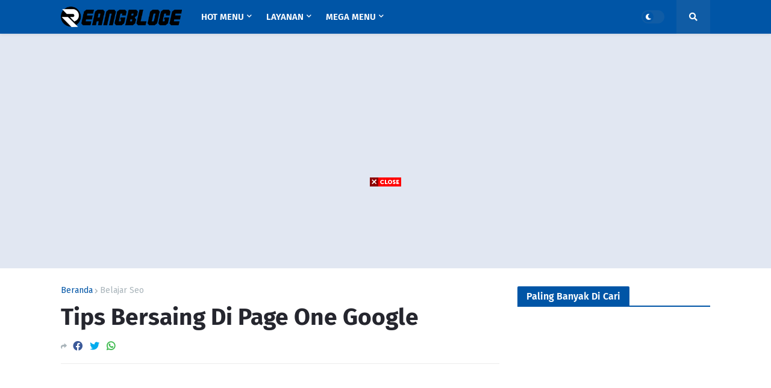

--- FILE ---
content_type: application/x-javascript; charset=utf-8
request_url: https://servicer.mgid.com/1292201/1?sessionId=69815238-10d4e&sessionPage=1&sessionNumberWeek=1&sessionNumber=1&cpicon=1&scale_metric_1=64.00&scale_metric_2=256.00&scale_metric_3=100.00&cbuster=1770082874296308729593&pvid=7a05d92c-525e-4a87-a7f2-08495b92e1e2&implVersion=17&lct=1770035640&mp4=1&ap=1&consentStrLen=0&wlid=0c32c688-ae70-48ce-afad-6b6bf8dcc3e4&pageview_widget_list=1749971,1415278,1749972,1749956,1749955,1292201&uniqId=009ce&niet=4g&nisd=false&jsp=head&evt=%5B%7B%22event%22%3A1%2C%22methods%22%3A%5B1%2C2%5D%7D%2C%7B%22event%22%3A2%2C%22methods%22%3A%5B1%2C2%5D%7D%5D&pv=5&jsv=es6&dpr=1&hashCommit=12705e19&apt=2021-03-12T18%3A26%3A16%2B07%3A00&tfre=6706&w=728&h=405&tl=150&tlp=1,2,3,4&sz=357x185;357x186&szp=1,2;3,4&szl=1,2;3,4&cxurl=https%3A%2F%2Fwww.reangbloge.my.id%2F2020%2F07%2Ftips-bersaing-di-page-one-google-dengan-Strategi-SEO.html&ref=&lu=https%3A%2F%2Fwww.reangbloge.my.id%2F2020%2F07%2Ftips-bersaing-di-page-one-google-dengan-Strategi-SEO.html
body_size: 1255
content:
var _mgq=_mgq||[];
_mgq.push(["MarketGidLoadGoods1292201_009ce",[
["Herbeauty","15584622","1","Brian Austin Green Confirmed What Was Suspected All Along","","0","","","","odBRXf4eVMsiNcpVLLI69zhrBomthz0qkTIqpfwXnH5P7Wps2Xo7pwlMkZLtd_8HJ5-V9RiSmN6raXcKPkq-di3wynUEiEraF9peEKqsDyIulE1B_fGNnwd-GU6nBpNU",{"i":"https://s-img.mgid.com/g/15584622/492x277/-/[base64].webp?v=1770082874-f-IVV_DCkk-mulXukTQ0dBODvPWsD3quAlET7bSER9k","l":"https://clck.mgid.com/ghits/15584622/i/57624733/0/pp/1/1?h=odBRXf4eVMsiNcpVLLI69zhrBomthz0qkTIqpfwXnH5P7Wps2Xo7pwlMkZLtd_8HJ5-V9RiSmN6raXcKPkq-di3wynUEiEraF9peEKqsDyIulE1B_fGNnwd-GU6nBpNU&rid=6d112f88-00a1-11f1-bf91-d404e6f97680&tt=Direct&att=3&afrd=296&iv=17&ct=1&gdprApplies=0&st=-300&mp4=1&h2=RGCnD2pppFaSHdacZpvmnoTb7XFiyzmF87A5iRFByjsBNY2gxmCnNgiZf50F2tKjfF1XMIAjW0fbmO0DnHvCWA**","adc":[],"sdl":0,"dl":"","type":"w","media-type":"static","clicktrackers":[],"cta":"Learn more","cdt":"","catId":239,"tri":"6d115042-00a1-11f1-bf91-d404e6f97680","crid":"15584622"}],
["Brainberries","16000496","1","Bruce Willis' Wife Opens Up About His Struggles With Dementia","","0","","","","odBRXf4eVMsiNcpVLLI69z3R1GGDa7pf-sTgc9X8yLpoZLxpS_7amwF4Xax3In2iJ5-V9RiSmN6raXcKPkq-di3wynUEiEraF9peEKqsDyKk5Cvle6s953Zz9_-51YME",{"i":"https://s-img.mgid.com/g/16000496/492x277/-/[base64].webp?v=1770082874-7ZA1MWRBa3Eaefe_TBYDRoyTElGdYEb1TU9ZxRMsjO8","l":"https://clck.mgid.com/ghits/16000496/i/57624733/0/pp/2/1?h=odBRXf4eVMsiNcpVLLI69z3R1GGDa7pf-sTgc9X8yLpoZLxpS_7amwF4Xax3In2iJ5-V9RiSmN6raXcKPkq-di3wynUEiEraF9peEKqsDyKk5Cvle6s953Zz9_-51YME&rid=6d112f88-00a1-11f1-bf91-d404e6f97680&tt=Direct&att=3&afrd=296&iv=17&ct=1&gdprApplies=0&st=-300&mp4=1&h2=RGCnD2pppFaSHdacZpvmnoTb7XFiyzmF87A5iRFByjsBNY2gxmCnNgiZf50F2tKjfF1XMIAjW0fbmO0DnHvCWA**","adc":[],"sdl":0,"dl":"","type":"w","media-type":"static","clicktrackers":[],"cta":"Learn more","cdt":"","catId":239,"tri":"6d115049-00a1-11f1-bf91-d404e6f97680","crid":"16000496"}],
["Brainberries","15119493","1","Dare To Watch: 6 Movies So Bad They're Good","","0","","","","odBRXf4eVMsiNcpVLLI69ykIhqas53jpitt0neJ8x8i-omytjEnZ3Tz2eehF41lYJ5-V9RiSmN6raXcKPkq-di3wynUEiEraF9peEKqsDyJ4GVitXeYmtlHW6oo7I5WX",{"i":"https://s-img.mgid.com/g/15119493/492x277/-/[base64].webp?v=1770082874-jyf36PXmORT1BQ0ie3STAffQ1fICo-Z3rthf9aGTW0I","l":"https://clck.mgid.com/ghits/15119493/i/57624733/0/pp/3/1?h=odBRXf4eVMsiNcpVLLI69ykIhqas53jpitt0neJ8x8i-omytjEnZ3Tz2eehF41lYJ5-V9RiSmN6raXcKPkq-di3wynUEiEraF9peEKqsDyJ4GVitXeYmtlHW6oo7I5WX&rid=6d112f88-00a1-11f1-bf91-d404e6f97680&tt=Direct&att=3&afrd=296&iv=17&ct=1&gdprApplies=0&st=-300&mp4=1&h2=RGCnD2pppFaSHdacZpvmnoTb7XFiyzmF87A5iRFByjsBNY2gxmCnNgiZf50F2tKjfF1XMIAjW0fbmO0DnHvCWA**","adc":[],"sdl":0,"dl":"","type":"w","media-type":"static","clicktrackers":[],"cta":"Learn more","cdt":"","catId":230,"tri":"6d11504a-00a1-11f1-bf91-d404e6f97680","crid":"15119493"}],
["Herbeauty","8193492","1","Keep Your Skin Flawless With These Indian Beauty Remedies","","0","","","","odBRXf4eVMsiNcpVLLI697sDk-mpve6RGEEQFMYqRBKaAs3SpDxLyoYsccCHmJH3J5-V9RiSmN6raXcKPkq-di3wynUEiEraF9peEKqsDyIT_UtSGh6dW-Jywc_Ww0FZ",{"i":"https://s-img.mgid.com/g/8193492/492x277/0x0x728x409/aHR0cDovL2ltZ2hvc3RzLmNvbS90LzIwMTktMDcvMTAxOTI0L2I0MWU3ZTY0MDJhNzY1YzcxNDk5ZmE4ZGI4ZTM3YmUxLmpwZWc.webp?v=1770082874-Rxe1aS1ap9xu-vRY549p7Oiq2LB2wmhexk9OFAFTT4M","l":"https://clck.mgid.com/ghits/8193492/i/57624733/0/pp/4/1?h=odBRXf4eVMsiNcpVLLI697sDk-mpve6RGEEQFMYqRBKaAs3SpDxLyoYsccCHmJH3J5-V9RiSmN6raXcKPkq-di3wynUEiEraF9peEKqsDyIT_UtSGh6dW-Jywc_Ww0FZ&rid=6d112f88-00a1-11f1-bf91-d404e6f97680&tt=Direct&att=3&afrd=296&iv=17&ct=1&gdprApplies=0&st=-300&mp4=1&h2=RGCnD2pppFaSHdacZpvmnoTb7XFiyzmF87A5iRFByjsBNY2gxmCnNgiZf50F2tKjfF1XMIAjW0fbmO0DnHvCWA**","adc":[],"sdl":0,"dl":"","type":"w","media-type":"static","clicktrackers":[],"cta":"Learn more","cdt":"","catId":243,"tri":"6d11504d-00a1-11f1-bf91-d404e6f97680","crid":"8193492"}],],
{"awc":{},"dt":"desktop","ts":"","tt":"Direct","isBot":1,"h2":"RGCnD2pppFaSHdacZpvmnoTb7XFiyzmF87A5iRFByjsBNY2gxmCnNgiZf50F2tKjfF1XMIAjW0fbmO0DnHvCWA**","ats":0,"rid":"6d112f88-00a1-11f1-bf91-d404e6f97680","pvid":"7a05d92c-525e-4a87-a7f2-08495b92e1e2","iv":17,"brid":32,"muidn":"q12eUCYyqwFh","dnt":0,"cv":2,"afrd":296,"consent":true,"adv_src_id":23228}]);
_mgqp();


--- FILE ---
content_type: application/x-javascript; charset=utf-8
request_url: https://servicer.mgid.com/1415278/1?sessionId=69815238-10d4e&sessionPage=1&sessionNumberWeek=1&sessionNumber=1&cpicon=1&scale_metric_1=64.00&scale_metric_2=256.00&scale_metric_3=100.00&cbuster=1770082874312700290238&pvid=7a05d92c-525e-4a87-a7f2-08495b92e1e2&implVersion=17&lct=1770035640&mp4=1&ap=1&consentStrLen=0&wlid=b3176e51-28e9-4a93-b68e-c7e50e333f76&pageview_widget_list=1749971,1415278,1749972,1749956,1749955,1292201&uniqId=11be5&niet=4g&nisd=false&jsp=head&evt=%5B%7B%22event%22%3A1%2C%22methods%22%3A%5B1%2C2%5D%7D%2C%7B%22event%22%3A2%2C%22methods%22%3A%5B1%2C2%5D%7D%5D&pv=5&jsv=es6&dpr=1&hashCommit=12705e19&apt=2021-03-12T18%3A26%3A16%2B07%3A00&tfre=6722&w=728&h=405&tl=150&tlp=1,2,3,4&sz=357x185;357x186&szp=1,2;3,4&szl=1,2;3,4&cxurl=https%3A%2F%2Fwww.reangbloge.my.id%2F2020%2F07%2Ftips-bersaing-di-page-one-google-dengan-Strategi-SEO.html&ref=&lu=https%3A%2F%2Fwww.reangbloge.my.id%2F2020%2F07%2Ftips-bersaing-di-page-one-google-dengan-Strategi-SEO.html
body_size: 1292
content:
var _mgq=_mgq||[];
_mgq.push(["MarketGidLoadGoods1415278_11be5",[
["Brainberries","16261817","1","The Shocking Fates Of The 'Holes' Cast 20 Years Later","","0","","","","odBRXf4eVMsiNcpVLLI690a6o_ORGe87ql7aID3iJGgapdNfMSdeT6HcNSRANd81J5-V9RiSmN6raXcKPkq-di3wynUEiEraF9peEKqsDyJBB4Y22TWg0QfDFxF4_Loj",{"i":"https://s-img.mgid.com/g/16261817/492x277/-/[base64].webp?v=1770082874-_ui_arqhDOnM739d4SZesPFe2lMAd9QYND6q9bgoeAc","l":"https://clck.mgid.com/ghits/16261817/i/57747355/0/pp/1/1?h=odBRXf4eVMsiNcpVLLI690a6o_ORGe87ql7aID3iJGgapdNfMSdeT6HcNSRANd81J5-V9RiSmN6raXcKPkq-di3wynUEiEraF9peEKqsDyJBB4Y22TWg0QfDFxF4_Loj&rid=6d204d29-00a1-11f1-85be-d404e6f98490&tt=Direct&att=3&afrd=296&iv=17&ct=1&gdprApplies=0&st=-300&mp4=1&h2=RGCnD2pppFaSHdacZpvmnrKs3NEoz9rroTgLYydx17cbreLhD82HJl0KEOymURTTjcidjHpoU36DTpSz2irXng**","adc":[],"sdl":0,"dl":"","type":"w","media-type":"static","clicktrackers":[],"cta":"Learn more","cdt":"","catId":230,"tri":"6d206e72-00a1-11f1-85be-d404e6f98490","crid":"16261817"}],
["Herbeauty","13780615","1","The Case Against Juice Cleanses Is Stronger Than Ever?","","0","","","","odBRXf4eVMsiNcpVLLI698t00NICQo758sgpOp22w0QSSJ8T4VgbvVx6cPu4jVS_J5-V9RiSmN6raXcKPkq-di3wynUEiEraF9peEKqsDyLWrRS3G22Wn-WXNxVY29fV",{"i":"https://cl.imghosts.com/imgh/video/upload/ar_16:9,c_fill,w_680/videos/t/2022-07/101924/3b365793bd253bed2ae3021cd670a8b9.mp4?v=1770082874-w5XNpAL1-axSPqfMmEt8jS_9f0Slr3kBD3JSWbmVd-0","l":"https://clck.mgid.com/ghits/13780615/i/57747355/0/pp/2/1?h=odBRXf4eVMsiNcpVLLI698t00NICQo758sgpOp22w0QSSJ8T4VgbvVx6cPu4jVS_J5-V9RiSmN6raXcKPkq-di3wynUEiEraF9peEKqsDyLWrRS3G22Wn-WXNxVY29fV&rid=6d204d29-00a1-11f1-85be-d404e6f98490&tt=Direct&att=3&afrd=296&iv=17&ct=1&gdprApplies=0&st=-300&mp4=1&h2=RGCnD2pppFaSHdacZpvmnrKs3NEoz9rroTgLYydx17cbreLhD82HJl0KEOymURTTjcidjHpoU36DTpSz2irXng**","adc":[],"sdl":0,"dl":"","type":"w","media-type":"video","clicktrackers":[],"cta":"Learn more","cdt":"","catId":221,"tri":"6d206e7b-00a1-11f1-85be-d404e6f98490","crid":"13780615"}],
["Herbeauty","22738738","1","Kat Dennings’ First Commercial Gig Was a Total Disaster","","0","","","","odBRXf4eVMsiNcpVLLI692YXoouiSHGkXuhVlhlWRldnchlzsnja6xu4D_i0sNJHJ5-V9RiSmN6raXcKPkq-di3wynUEiEraF9peEKqsDyKmgvfYV3GCDGuS2c6Avw8-",{"i":"https://s-img.mgid.com/g/22738738/492x277/-/[base64].webp?v=1770082874-zZ8NFjnVpjDevwVZtvZJfCUn7hkY0y6_-wQ5uQzay8I","l":"https://clck.mgid.com/ghits/22738738/i/57747355/0/pp/3/1?h=odBRXf4eVMsiNcpVLLI692YXoouiSHGkXuhVlhlWRldnchlzsnja6xu4D_i0sNJHJ5-V9RiSmN6raXcKPkq-di3wynUEiEraF9peEKqsDyKmgvfYV3GCDGuS2c6Avw8-&rid=6d204d29-00a1-11f1-85be-d404e6f98490&tt=Direct&att=3&afrd=296&iv=17&ct=1&gdprApplies=0&st=-300&mp4=1&h2=RGCnD2pppFaSHdacZpvmnrKs3NEoz9rroTgLYydx17cbreLhD82HJl0KEOymURTTjcidjHpoU36DTpSz2irXng**","adc":[],"sdl":0,"dl":"","type":"w","media-type":"static","clicktrackers":[],"cta":"Learn more","cdt":"","catId":239,"tri":"6d206e7e-00a1-11f1-85be-d404e6f98490","crid":"22738738"}],
["Herbeauty","15584641","1","Top Tips To Make Your Beauty Regime More Sustainable","","0","","","","odBRXf4eVMsiNcpVLLI699NgQ3bHtPytjeknsBQRmGKaAs3SpDxLyoYsccCHmJH3J5-V9RiSmN6raXcKPkq-di3wynUEiEraF9peEKqsDyKFTKpHe9TRgAbfyT7REPw-",{"i":"https://s-img.mgid.com/g/15584641/492x277/-/[base64].webp?v=1770082874-VSDcBGtvAR73w64U37mfRa1_GI7ifBYde4tdtHqcp8E","l":"https://clck.mgid.com/ghits/15584641/i/57747355/0/pp/4/1?h=odBRXf4eVMsiNcpVLLI699NgQ3bHtPytjeknsBQRmGKaAs3SpDxLyoYsccCHmJH3J5-V9RiSmN6raXcKPkq-di3wynUEiEraF9peEKqsDyKFTKpHe9TRgAbfyT7REPw-&rid=6d204d29-00a1-11f1-85be-d404e6f98490&tt=Direct&att=3&afrd=296&iv=17&ct=1&gdprApplies=0&st=-300&mp4=1&h2=RGCnD2pppFaSHdacZpvmnrKs3NEoz9rroTgLYydx17cbreLhD82HJl0KEOymURTTjcidjHpoU36DTpSz2irXng**","adc":[],"sdl":0,"dl":"","type":"w","media-type":"static","clicktrackers":[],"cta":"Learn more","cdt":"","catId":243,"tri":"6d206e80-00a1-11f1-85be-d404e6f98490","crid":"15584641"}],],
{"awc":{},"dt":"desktop","ts":"","tt":"Direct","isBot":1,"h2":"RGCnD2pppFaSHdacZpvmnrKs3NEoz9rroTgLYydx17cbreLhD82HJl0KEOymURTTjcidjHpoU36DTpSz2irXng**","ats":0,"rid":"6d204d29-00a1-11f1-85be-d404e6f98490","pvid":"7a05d92c-525e-4a87-a7f2-08495b92e1e2","iv":17,"brid":32,"muidn":"q12eUCYyqwFh","dnt":0,"cv":2,"afrd":296,"consent":true,"adv_src_id":23228}]);
_mgqp();


--- FILE ---
content_type: application/x-javascript; charset=utf-8
request_url: https://servicer.mgid.com/1749955/1?cmpreason=wp&sessionId=69815238-10d4e&sessionPage=1&sessionNumberWeek=1&sessionNumber=1&cpicon=1&scale_metric_1=64.00&scale_metric_2=256.00&scale_metric_3=100.00&cbuster=1770082874333134219451&pvid=7a05d92c-525e-4a87-a7f2-08495b92e1e2&implVersion=17&lct=1770035640&mp4=1&ap=1&consentStrLen=0&wlid=cc0e6427-017a-4c7d-8d5d-504444c5e3b0&pageview_widget_list=1749971,1415278,1749972,1749956,1749955,1292201&uniqId=111cf&niet=4g&nisd=false&jsp=head&evt=%5B%7B%22event%22%3A1%2C%22methods%22%3A%5B1%2C2%5D%7D%2C%7B%22event%22%3A2%2C%22methods%22%3A%5B1%2C2%5D%7D%5D&pv=5&jsv=es6&dpr=1&hashCommit=12705e19&apt=2021-03-12T18%3A26%3A16%2B07%3A00&tfre=6743&w=326&h=157&tl=61&tlp=1&sz=324x112&szp=1&szl=1&cxurl=https%3A%2F%2Fwww.reangbloge.my.id%2F2020%2F07%2Ftips-bersaing-di-page-one-google-dengan-Strategi-SEO.html&ref=&lu=https%3A%2F%2Fwww.reangbloge.my.id%2F2020%2F07%2Ftips-bersaing-di-page-one-google-dengan-Strategi-SEO.html
body_size: 569
content:
var _mgq=_mgq||[];
_mgq.push(["MarketGidLoadGoods1749955_111cf",[
["Herbeauty","15112017","1","She’s Not Willing To Stoop To Anyone Beneath Her","","0","","","","odBRXf4eVMsiNcpVLLI69y7xhZ9wXtsxLc1Xx5KcDFLZnjGj1wVUz4wPxTO7KZ9ZJ5-V9RiSmN6raXcKPkq-di3wynUEiEraF9peEKqsDyJkdNeHJlRmepWnTHJ96_Og",{"i":"https://s-img.mgid.com/g/15112017/200x200/-/[base64].webp?v=1770082874-WqAnmY7WZ0fTc1YYdPgoQ8aHoP0fgEC2Zb58MxJps2I","l":"https://clck.mgid.com/ghits/15112017/i/58080432/0/pp/1/1?h=odBRXf4eVMsiNcpVLLI69y7xhZ9wXtsxLc1Xx5KcDFLZnjGj1wVUz4wPxTO7KZ9ZJ5-V9RiSmN6raXcKPkq-di3wynUEiEraF9peEKqsDyJkdNeHJlRmepWnTHJ96_Og&rid=6d297c61-00a1-11f1-85be-d404e6f98490&tt=Direct&att=3&afrd=296&iv=17&ct=1&gdprApplies=0&st=-300&mp4=1&h2=RGCnD2pppFaSHdacZpvmnrKs3NEoz9rroTgLYydx17cbreLhD82HJl0KEOymURTTjcidjHpoU36DTpSz2irXng**","adc":[],"sdl":0,"dl":"","type":"w","media-type":"static","clicktrackers":[],"cta":"Learn more","cdt":"","catId":230,"tri":"6d299a49-00a1-11f1-85be-d404e6f98490","crid":"15112017"}],],
{"awc":{},"dt":"desktop","ts":"","tt":"Direct","isBot":1,"h2":"RGCnD2pppFaSHdacZpvmnrKs3NEoz9rroTgLYydx17cbreLhD82HJl0KEOymURTTjcidjHpoU36DTpSz2irXng**","ats":0,"rid":"6d297c61-00a1-11f1-85be-d404e6f98490","pvid":"7a05d92c-525e-4a87-a7f2-08495b92e1e2","iv":17,"brid":32,"muidn":"q12eUCYyqwFh","dnt":0,"cv":2,"afrd":296,"consent":true,"adv_src_id":23228}]);
_mgqp();


--- FILE ---
content_type: application/x-javascript; charset=utf-8
request_url: https://servicer.mgid.com/1749956/1?sessionId=69815238-10d4e&sessionPage=1&sessionNumberWeek=1&sessionNumber=1&cpicon=1&scale_metric_1=64.00&scale_metric_2=256.00&scale_metric_3=100.00&cbuster=1770082874317297562804&pvid=7a05d92c-525e-4a87-a7f2-08495b92e1e2&implVersion=17&lct=1770035640&mp4=1&ap=1&consentStrLen=0&wlid=81b5788b-f547-4b51-9c51-458d61f7e6de&pageview_widget_list=1749971,1415278,1749972,1749956,1749955,1292201&uniqId=02835&niet=4g&nisd=false&jsp=head&evt=%5B%7B%22event%22%3A1%2C%22methods%22%3A%5B1%2C2%5D%7D%2C%7B%22event%22%3A2%2C%22methods%22%3A%5B1%2C2%5D%7D%5D&pv=5&jsv=es6&dpr=1&hashCommit=12705e19&apt=2021-03-12T18%3A26%3A16%2B07%3A00&tfre=6727&w=680&h=5084&tl=150&tlp=1,2,3,4,5,6,7,8,9,10,11,12,13,14,15&sz=680x495;337x368&szp=1,4,5,8,9,12,13;2,3,6,7,10,11,14,15&szl=1;2,3;4;5;6,7;8;9;10,11;12;13;14,15&cxurl=https%3A%2F%2Fwww.reangbloge.my.id%2F2020%2F07%2Ftips-bersaing-di-page-one-google-dengan-Strategi-SEO.html&ref=&lu=https%3A%2F%2Fwww.reangbloge.my.id%2F2020%2F07%2Ftips-bersaing-di-page-one-google-dengan-Strategi-SEO.html
body_size: 3847
content:
var _mgq=_mgq||[];
_mgq.push(["MarketGidLoadGoods1749956_02835",[
["Herbeauty","14649836","1","Brad Pitt Has Got Some Seriously Powerful Genes","","0","","","","odBRXf4eVMsiNcpVLLI690Zk4k1qbBmNxMB0GjZ8BMTZnjGj1wVUz4wPxTO7KZ9ZJ5-V9RiSmN6raXcKPkq-di3wynUEiEraF9peEKqsDyKqlAzHspJhartsnBQQQJUI",{"i":"https://s-img.mgid.com/g/14649836/492x277/-/[base64].webp?v=1770082874-d4psZsyLYdtFiMoqg9mmEkGBHGvXSgAqry82ehrr7XA","l":"https://clck.mgid.com/ghits/14649836/i/58080433/0/pp/1/1?h=odBRXf4eVMsiNcpVLLI690Zk4k1qbBmNxMB0GjZ8BMTZnjGj1wVUz4wPxTO7KZ9ZJ5-V9RiSmN6raXcKPkq-di3wynUEiEraF9peEKqsDyKqlAzHspJhartsnBQQQJUI&rid=6d23ec5f-00a1-11f1-bf91-d404e6f97680&tt=Direct&att=3&afrd=296&iv=17&ct=1&gdprApplies=0&st=-300&mp4=1&h2=RGCnD2pppFaSHdacZpvmnpoHBllxjckHXwaK_zdVZw7fR2HGJ3juQbzig6IhFmXqmAhrzpMjIlA9e2rsm8N33Q**","adc":[],"sdl":0,"dl":"","type":"w","media-type":"static","clicktrackers":[],"cta":"Learn more","cdt":"","catId":239,"tri":"6d24105a-00a1-11f1-bf91-d404e6f97680","crid":"14649836"}],
["Herbeauty","8164894","1","9 Gorgeous Looks That Have Been Classic Go-tos For Decades","","0","","","","odBRXf4eVMsiNcpVLLI69-84HM6HuvgUYuiz08wvYtGeSNMXX4VmrO9YT_48gR1rJ5-V9RiSmN6raXcKPkq-di3wynUEiEraF9peEKqsDyI8eYAIwv6d3KWsjoOleL5S",{"i":"https://s-img.mgid.com/g/8164894/492x277/72x0x1009x568/aHR0cDovL2ltZ2hvc3RzLmNvbS90LzIwMTktMTAvMTAxOTI0L2QzMDdkY2YwNmZiMzUwMjQ5NmZiMjNmMzA4MzMwNjc2LmpwZWc.webp?v=1770082874-yX1F8ZX5iAABNI_oLsXx_gJMaSWWpDiu9PFjsCEpmaE","l":"https://clck.mgid.com/ghits/8164894/i/58080433/0/pp/2/1?h=odBRXf4eVMsiNcpVLLI69-84HM6HuvgUYuiz08wvYtGeSNMXX4VmrO9YT_48gR1rJ5-V9RiSmN6raXcKPkq-di3wynUEiEraF9peEKqsDyI8eYAIwv6d3KWsjoOleL5S&rid=6d23ec5f-00a1-11f1-bf91-d404e6f97680&tt=Direct&att=3&afrd=296&iv=17&ct=1&gdprApplies=0&st=-300&mp4=1&h2=RGCnD2pppFaSHdacZpvmnpoHBllxjckHXwaK_zdVZw7fR2HGJ3juQbzig6IhFmXqmAhrzpMjIlA9e2rsm8N33Q**","adc":[],"sdl":0,"dl":"","type":"w","media-type":"static","clicktrackers":[],"cta":"Learn more","cdt":"","catId":243,"tri":"6d241060-00a1-11f1-bf91-d404e6f97680","crid":"8164894"}],
["Brainberries","24845268","1","Meet Muay Thai Queens! 10 Women Who Own The Ring & The Spotlight","","0","","","","odBRXf4eVMsiNcpVLLI691imXWJE5_uBXtMkTv03CajuwUrq0PLd5ErFyYfpIedFJ5-V9RiSmN6raXcKPkq-di3wynUEiEraF9peEKqsDyJrJFy1KXYBA4LXLmeubm3c",{"i":"https://s-img.mgid.com/g/24845268/492x277/-/[base64].webp?v=1770082874-lLHbgyhQbugijS9LbjgtNEgmLRkvSM_SdWc6wEPj1II","l":"https://clck.mgid.com/ghits/24845268/i/58080433/0/pp/3/1?h=odBRXf4eVMsiNcpVLLI691imXWJE5_uBXtMkTv03CajuwUrq0PLd5ErFyYfpIedFJ5-V9RiSmN6raXcKPkq-di3wynUEiEraF9peEKqsDyJrJFy1KXYBA4LXLmeubm3c&rid=6d23ec5f-00a1-11f1-bf91-d404e6f97680&tt=Direct&att=3&afrd=296&iv=17&ct=1&gdprApplies=0&st=-300&mp4=1&h2=RGCnD2pppFaSHdacZpvmnpoHBllxjckHXwaK_zdVZw7fR2HGJ3juQbzig6IhFmXqmAhrzpMjIlA9e2rsm8N33Q**","adc":[],"sdl":0,"dl":"","type":"w","media-type":"static","clicktrackers":[],"cta":"Learn more","cdt":"","catId":225,"tri":"6d241063-00a1-11f1-bf91-d404e6f97680","crid":"24845268"}],
["Herbeauty","12578196","1","Milo Ventimiglia Definitely Has A Thing For Dating His Costars","","0","","","","odBRXf4eVMsiNcpVLLI695qnCSK7Azraxja4CpKZu1V2DISwpPmwOvckoTNydJMWJ5-V9RiSmN6raXcKPkq-di3wynUEiEraF9peEKqsDyJbFao8X8tcqnipR-EH_O41",{"i":"https://s-img.mgid.com/g/12578196/492x277/-/[base64].webp?v=1770082874-kudgE2ggEfpSg2BOWTOSPnrZozhVKVyb1J-B1YX1E-w","l":"https://clck.mgid.com/ghits/12578196/i/58080433/0/pp/4/1?h=odBRXf4eVMsiNcpVLLI695qnCSK7Azraxja4CpKZu1V2DISwpPmwOvckoTNydJMWJ5-V9RiSmN6raXcKPkq-di3wynUEiEraF9peEKqsDyJbFao8X8tcqnipR-EH_O41&rid=6d23ec5f-00a1-11f1-bf91-d404e6f97680&tt=Direct&att=3&afrd=296&iv=17&ct=1&gdprApplies=0&st=-300&mp4=1&h2=RGCnD2pppFaSHdacZpvmnpoHBllxjckHXwaK_zdVZw7fR2HGJ3juQbzig6IhFmXqmAhrzpMjIlA9e2rsm8N33Q**","adc":[],"sdl":0,"dl":"","type":"w","media-type":"static","clicktrackers":[],"cta":"Learn more","cdt":"","catId":239,"tri":"6d241064-00a1-11f1-bf91-d404e6f97680","crid":"12578196"}],
["Brainberries","13785889","1","Scientists Happened Upon The Most Terrifying Discovery","","0","","","","odBRXf4eVMsiNcpVLLI691jMhlnqZUE7EyS7cu_0Sga5jeXOFF8HY_FbZ2f4ut68J5-V9RiSmN6raXcKPkq-di3wynUEiEraF9peEKqsDyJgYcgNyZzXEAi0NVnEL0PO",{"i":"https://s-img.mgid.com/g/13785889/492x277/-/[base64].webp?v=1770082874-UArgdT5os5WK20VhWPkMRyrEGa4FmZ3HBfuj5zSQa5Q","l":"https://clck.mgid.com/ghits/13785889/i/58080433/0/pp/5/1?h=odBRXf4eVMsiNcpVLLI691jMhlnqZUE7EyS7cu_0Sga5jeXOFF8HY_FbZ2f4ut68J5-V9RiSmN6raXcKPkq-di3wynUEiEraF9peEKqsDyJgYcgNyZzXEAi0NVnEL0PO&rid=6d23ec5f-00a1-11f1-bf91-d404e6f97680&tt=Direct&att=3&afrd=296&iv=17&ct=1&gdprApplies=0&st=-300&mp4=1&h2=RGCnD2pppFaSHdacZpvmnpoHBllxjckHXwaK_zdVZw7fR2HGJ3juQbzig6IhFmXqmAhrzpMjIlA9e2rsm8N33Q**","adc":[],"sdl":0,"dl":"","type":"w","media-type":"static","clicktrackers":[],"cta":"Learn more","cdt":"","catId":225,"tri":"6d241066-00a1-11f1-bf91-d404e6f97680","crid":"13785889"}],
["Brainberries","21699581","1","Trump In Court: An Event For The History Books","","0","","","","odBRXf4eVMsiNcpVLLI69-f6abGpDMyC_HiTbpqw6xbBNHRCVZ1AjlXIr3iOrMo2J5-V9RiSmN6raXcKPkq-di3wynUEiEraF9peEKqsDyJao0Z0xNa079qDLIXYK3Qx",{"i":"https://s-img.mgid.com/g/21699581/492x277/-/[base64].webp?v=1770082874-u7zBcwlRG7ufpWGxLaTeyZ9se5bHXb_PEdpj6_nuIoc","l":"https://clck.mgid.com/ghits/21699581/i/58080433/0/pp/6/1?h=odBRXf4eVMsiNcpVLLI69-f6abGpDMyC_HiTbpqw6xbBNHRCVZ1AjlXIr3iOrMo2J5-V9RiSmN6raXcKPkq-di3wynUEiEraF9peEKqsDyJao0Z0xNa079qDLIXYK3Qx&rid=6d23ec5f-00a1-11f1-bf91-d404e6f97680&tt=Direct&att=3&afrd=296&iv=17&ct=1&gdprApplies=0&st=-300&mp4=1&h2=RGCnD2pppFaSHdacZpvmnpoHBllxjckHXwaK_zdVZw7fR2HGJ3juQbzig6IhFmXqmAhrzpMjIlA9e2rsm8N33Q**","adc":[],"sdl":0,"dl":"","type":"w","media-type":"static","clicktrackers":[],"cta":"Learn more","cdt":"","catId":212,"tri":"6d241069-00a1-11f1-bf91-d404e6f97680","crid":"21699581"}],
["Brainberries","13054727","1","Gabriel Boric Inaugurated As Youngest President Of Chile","","0","","","","odBRXf4eVMsiNcpVLLI693YpNmkstDQxwoEP-KF2eet3hokE-3aIwXy9jrwn-yP3J5-V9RiSmN6raXcKPkq-di3wynUEiEraF9peEKqsDyKzAE3LyLToYkhlMpg226Hc",{"i":"https://s-img.mgid.com/g/13054727/492x277/-/[base64].webp?v=1770082874-JLRvg8rF16quEspYXtGgBRufod0e67OGgVTrw9nh0dE","l":"https://clck.mgid.com/ghits/13054727/i/58080433/0/pp/7/1?h=odBRXf4eVMsiNcpVLLI693YpNmkstDQxwoEP-KF2eet3hokE-3aIwXy9jrwn-yP3J5-V9RiSmN6raXcKPkq-di3wynUEiEraF9peEKqsDyKzAE3LyLToYkhlMpg226Hc&rid=6d23ec5f-00a1-11f1-bf91-d404e6f97680&tt=Direct&att=3&afrd=296&iv=17&ct=1&gdprApplies=0&st=-300&mp4=1&h2=RGCnD2pppFaSHdacZpvmnpoHBllxjckHXwaK_zdVZw7fR2HGJ3juQbzig6IhFmXqmAhrzpMjIlA9e2rsm8N33Q**","adc":[],"sdl":0,"dl":"","type":"w","media-type":"static","clicktrackers":[],"cta":"Learn more","cdt":"","catId":232,"tri":"6d24106d-00a1-11f1-bf91-d404e6f97680","crid":"13054727"}],
["Brainberries","14649909","1","This Bug Lives In Water, And Is Giant!","","0","","","","odBRXf4eVMsiNcpVLLI69_qaheltwervBzIsChKuO0zxX8OdJ5k3zOQQJa08ReERJ5-V9RiSmN6raXcKPkq-di3wynUEiEraF9peEKqsDyLsvoibhUSuDOjz2ViGyxLQ",{"i":"https://s-img.mgid.com/g/14649909/492x277/-/[base64].webp?v=1770082874-oQcfvVtCJpIYf_n0WPCspnsj1UG7ybMfgPr5phjtYyc","l":"https://clck.mgid.com/ghits/14649909/i/58080433/0/pp/8/1?h=odBRXf4eVMsiNcpVLLI69_qaheltwervBzIsChKuO0zxX8OdJ5k3zOQQJa08ReERJ5-V9RiSmN6raXcKPkq-di3wynUEiEraF9peEKqsDyLsvoibhUSuDOjz2ViGyxLQ&rid=6d23ec5f-00a1-11f1-bf91-d404e6f97680&tt=Direct&att=3&afrd=296&iv=17&ct=1&gdprApplies=0&st=-300&mp4=1&h2=RGCnD2pppFaSHdacZpvmnpoHBllxjckHXwaK_zdVZw7fR2HGJ3juQbzig6IhFmXqmAhrzpMjIlA9e2rsm8N33Q**","adc":[],"sdl":0,"dl":"","type":"w","media-type":"static","clicktrackers":[],"cta":"Learn more","cdt":"","catId":225,"tri":"6d24106f-00a1-11f1-bf91-d404e6f97680","crid":"14649909"}],
["Herbeauty","22738718","1","How One Small Adjustment Can Revolutionize Your Love Life","","0","","","","odBRXf4eVMsiNcpVLLI6999muutUldPmBAYxFJ1eJ-Q6aQY_PRij-nN4IIGCo2rYJ5-V9RiSmN6raXcKPkq-di3wynUEiEraF9peEKqsDyJ3FeTqWvDxZ9igcu7QQV35",{"i":"https://s-img.mgid.com/g/22738718/492x277/-/[base64].webp?v=1770082874-cFab3JzXmkvOaZZrbA09-T48HYV0zD7liqiV7rGF0ro","l":"https://clck.mgid.com/ghits/22738718/i/58080433/0/pp/9/1?h=odBRXf4eVMsiNcpVLLI6999muutUldPmBAYxFJ1eJ-Q6aQY_PRij-nN4IIGCo2rYJ5-V9RiSmN6raXcKPkq-di3wynUEiEraF9peEKqsDyJ3FeTqWvDxZ9igcu7QQV35&rid=6d23ec5f-00a1-11f1-bf91-d404e6f97680&tt=Direct&att=3&afrd=296&iv=17&ct=1&gdprApplies=0&st=-300&mp4=1&h2=RGCnD2pppFaSHdacZpvmnpoHBllxjckHXwaK_zdVZw7fR2HGJ3juQbzig6IhFmXqmAhrzpMjIlA9e2rsm8N33Q**","adc":[],"sdl":0,"dl":"","type":"w","media-type":"static","clicktrackers":[],"cta":"Learn more","cdt":"","catId":213,"tri":"6d241071-00a1-11f1-bf91-d404e6f97680","crid":"22738718"}],
["Herbeauty","8193502","1","6 Lies You Should Stop Telling Yourself Right Now","","0","","","","odBRXf4eVMsiNcpVLLI69-_YIs1Dzg6H8JtkLBGMS9DWMh96qFBhblXmgTMvl0vGJ5-V9RiSmN6raXcKPkq-di3wynUEiEraF9peEKqsDyKKybIVzsACa2957PMy4NTq",{"i":"https://s-img.mgid.com/g/8193502/492x277/0x299x1080x608/aHR0cDovL2ltZ2hvc3RzLmNvbS90LzIwMjAtMDgvMTAxOTI0LzcxNDkzMDc4YjMzMzRmYjk1MzRjOGEwMmYxMzQ5OThkLmpwZw.webp?v=1770082874-oUd9jXeWD-pl9JQAVW6wkPwlAzDuipBeUTKuUjstjW4","l":"https://clck.mgid.com/ghits/8193502/i/58080433/0/pp/10/1?h=odBRXf4eVMsiNcpVLLI69-_YIs1Dzg6H8JtkLBGMS9DWMh96qFBhblXmgTMvl0vGJ5-V9RiSmN6raXcKPkq-di3wynUEiEraF9peEKqsDyKKybIVzsACa2957PMy4NTq&rid=6d23ec5f-00a1-11f1-bf91-d404e6f97680&tt=Direct&att=3&afrd=296&iv=17&ct=1&gdprApplies=0&st=-300&mp4=1&h2=RGCnD2pppFaSHdacZpvmnpoHBllxjckHXwaK_zdVZw7fR2HGJ3juQbzig6IhFmXqmAhrzpMjIlA9e2rsm8N33Q**","adc":[],"sdl":0,"dl":"","type":"w","media-type":"static","clicktrackers":[],"cta":"Learn more","cdt":"","catId":221,"tri":"6d241073-00a1-11f1-bf91-d404e6f97680","crid":"8193502"}],
["Herbeauty","12578200","1","He Lost His Wife, Who, At That Time, Was 8 Months Pregnant","","0","","","","odBRXf4eVMsiNcpVLLI69-w0IBJ5wtxEAxjjFGidMhqKGL_9DAiiQtJ1_tYbT6Y9J5-V9RiSmN6raXcKPkq-di3wynUEiEraF9peEKqsDyIGbz4MX4bH-VeJmgmSYryj",{"i":"https://s-img.mgid.com/g/12578200/492x277/-/[base64].webp?v=1770082874-6Rlc2MqR7YMbGx4uXyIEZc1qBKaxpILuWOplj-0cLCI","l":"https://clck.mgid.com/ghits/12578200/i/58080433/0/pp/11/1?h=odBRXf4eVMsiNcpVLLI69-w0IBJ5wtxEAxjjFGidMhqKGL_9DAiiQtJ1_tYbT6Y9J5-V9RiSmN6raXcKPkq-di3wynUEiEraF9peEKqsDyIGbz4MX4bH-VeJmgmSYryj&rid=6d23ec5f-00a1-11f1-bf91-d404e6f97680&tt=Direct&att=3&afrd=296&iv=17&ct=1&gdprApplies=0&st=-300&mp4=1&h2=RGCnD2pppFaSHdacZpvmnpoHBllxjckHXwaK_zdVZw7fR2HGJ3juQbzig6IhFmXqmAhrzpMjIlA9e2rsm8N33Q**","adc":[],"sdl":0,"dl":"","type":"w","media-type":"static","clicktrackers":[],"cta":"Learn more","cdt":"","catId":225,"tri":"6d241075-00a1-11f1-bf91-d404e6f97680","crid":"12578200"}],
["Brainberries","23372675","1","Kraken Sightings: Myth, Monster, or Misunderstood?","","0","","","","odBRXf4eVMsiNcpVLLI695HUfkaXkgS1lW_hyMUSjtMjhIGO5DA69CBRG1hA6545J5-V9RiSmN6raXcKPkq-di3wynUEiEraF9peEKqsDyKkEiCyTU0_YHnfw6ZQKbSh",{"i":"https://s-img.mgid.com/g/23372675/492x277/-/[base64].webp?v=1770082874-SwofSTNT9KwhWDtyz8R30bf60jKIsHaUeu_lkUzlBgU","l":"https://clck.mgid.com/ghits/23372675/i/58080433/0/pp/12/1?h=odBRXf4eVMsiNcpVLLI695HUfkaXkgS1lW_hyMUSjtMjhIGO5DA69CBRG1hA6545J5-V9RiSmN6raXcKPkq-di3wynUEiEraF9peEKqsDyKkEiCyTU0_YHnfw6ZQKbSh&rid=6d23ec5f-00a1-11f1-bf91-d404e6f97680&tt=Direct&att=3&afrd=296&iv=17&ct=1&gdprApplies=0&st=-300&mp4=1&h2=RGCnD2pppFaSHdacZpvmnpoHBllxjckHXwaK_zdVZw7fR2HGJ3juQbzig6IhFmXqmAhrzpMjIlA9e2rsm8N33Q**","adc":[],"sdl":0,"dl":"","type":"w","media-type":"static","clicktrackers":[],"cta":"Learn more","cdt":"","catId":225,"tri":"6d241076-00a1-11f1-bf91-d404e6f97680","crid":"23372675"}],
["Brainberries","11533327","1","All Friends Thanksgiving Episodes Ranked: You Can Thank Us Later","","0","","","","odBRXf4eVMsiNcpVLLI69_DW67cVNaTG3A_9vg5OzD82Z6bdDsWRpZ_8nzC07jBvJ5-V9RiSmN6raXcKPkq-di3wynUEiEraF9peEKqsDyI32f7pCQbB_lhMT2-dO-Se",{"i":"https://s-img.mgid.com/g/11533327/492x277/-/[base64].webp?v=1770082874-6eXxwsHBbnxrxl1uXYdalqsT-lSa6IM5WugA2KX3VbQ","l":"https://clck.mgid.com/ghits/11533327/i/58080433/0/pp/13/1?h=odBRXf4eVMsiNcpVLLI69_DW67cVNaTG3A_9vg5OzD82Z6bdDsWRpZ_8nzC07jBvJ5-V9RiSmN6raXcKPkq-di3wynUEiEraF9peEKqsDyI32f7pCQbB_lhMT2-dO-Se&rid=6d23ec5f-00a1-11f1-bf91-d404e6f97680&tt=Direct&att=3&afrd=296&iv=17&ct=1&gdprApplies=0&st=-300&mp4=1&h2=RGCnD2pppFaSHdacZpvmnpoHBllxjckHXwaK_zdVZw7fR2HGJ3juQbzig6IhFmXqmAhrzpMjIlA9e2rsm8N33Q**","adc":[],"sdl":0,"dl":"","type":"w","media-type":"static","clicktrackers":[],"cta":"Learn more","cdt":"","catId":230,"tri":"6d241079-00a1-11f1-bf91-d404e6f97680","crid":"11533327"}],
["Herbeauty","24239319","1","Eggs: 7 Ways They Help, 7 Ways They Hurt","","0","","","","odBRXf4eVMsiNcpVLLI690W1h9l3eWm3FctDXc56D8WksaFhCa_73P2L8ehlausIJ5-V9RiSmN6raXcKPkq-di3wynUEiEraF9peEKqsDyLaDQjLTM1hcXGQKjs5jLuT",{"i":"https://s-img.mgid.com/g/24239319/492x277/-/[base64].webp?v=1770082874-iIZAVkGsi9XbCDDZ9C_uirT8nnF1UvAbPE1YBvtI0t8","l":"https://clck.mgid.com/ghits/24239319/i/58080433/0/pp/14/1?h=odBRXf4eVMsiNcpVLLI690W1h9l3eWm3FctDXc56D8WksaFhCa_73P2L8ehlausIJ5-V9RiSmN6raXcKPkq-di3wynUEiEraF9peEKqsDyLaDQjLTM1hcXGQKjs5jLuT&rid=6d23ec5f-00a1-11f1-bf91-d404e6f97680&tt=Direct&att=3&afrd=296&iv=17&ct=1&gdprApplies=0&st=-300&mp4=1&h2=RGCnD2pppFaSHdacZpvmnpoHBllxjckHXwaK_zdVZw7fR2HGJ3juQbzig6IhFmXqmAhrzpMjIlA9e2rsm8N33Q**","adc":[],"sdl":0,"dl":"","type":"w","media-type":"static","clicktrackers":[],"cta":"Learn more","cdt":"","catId":221,"tri":"6d24107a-00a1-11f1-bf91-d404e6f97680","crid":"24239319"}],
["Brainberries","14649871","1","Artist Uses AI To 'Resurrect' Stars Like Diana & Freddie Mercury","","0","","","","odBRXf4eVMsiNcpVLLI692XO5kgTFJfzVqK2CRleMycJdQKzmoqfp3ZZIxvLpBnwJ5-V9RiSmN6raXcKPkq-di3wynUEiEraF9peEKqsDyLfDMB2SA5jpfC-rldG-3gF",{"i":"https://s-img.mgid.com/g/14649871/492x277/-/[base64].webp?v=1770082874-DeqaNkH8obMbtWbNT6ydKz0SShyvYj9OeyULj9Lwqcw","l":"https://clck.mgid.com/ghits/14649871/i/58080433/0/pp/15/1?h=odBRXf4eVMsiNcpVLLI692XO5kgTFJfzVqK2CRleMycJdQKzmoqfp3ZZIxvLpBnwJ5-V9RiSmN6raXcKPkq-di3wynUEiEraF9peEKqsDyLfDMB2SA5jpfC-rldG-3gF&rid=6d23ec5f-00a1-11f1-bf91-d404e6f97680&tt=Direct&att=3&afrd=296&iv=17&ct=1&gdprApplies=0&st=-300&mp4=1&h2=RGCnD2pppFaSHdacZpvmnpoHBllxjckHXwaK_zdVZw7fR2HGJ3juQbzig6IhFmXqmAhrzpMjIlA9e2rsm8N33Q**","adc":[],"sdl":0,"dl":"","type":"w","media-type":"static","clicktrackers":[],"cta":"Learn more","cdt":"","catId":239,"tri":"6d24107b-00a1-11f1-bf91-d404e6f97680","crid":"14649871"}],],
{"awc":{},"dt":"desktop","ts":"","tt":"Direct","isBot":1,"h2":"RGCnD2pppFaSHdacZpvmnpoHBllxjckHXwaK_zdVZw7fR2HGJ3juQbzig6IhFmXqmAhrzpMjIlA9e2rsm8N33Q**","ats":0,"rid":"6d23ec5f-00a1-11f1-bf91-d404e6f97680","pvid":"7a05d92c-525e-4a87-a7f2-08495b92e1e2","iv":17,"brid":32,"muidn":"q12eUCYyqwFh","dnt":0,"cv":2,"afrd":296,"consent":true,"adv_src_id":23228}]);
_mgqp();


--- FILE ---
content_type: application/x-javascript; charset=utf-8
request_url: https://servicer.mgid.com/1749955/1?cmpreason=wp&sessionId=69815238-10d4e&sessionPage=1&sessionNumberWeek=1&sessionNumber=1&cpicon=1&scale_metric_1=64.00&scale_metric_2=256.00&scale_metric_3=100.00&cbuster=1770082874335626534320&pvid=7a05d92c-525e-4a87-a7f2-08495b92e1e2&implVersion=17&lct=1770035640&mp4=1&ap=1&consentStrLen=0&wlid=8a2a1229-d891-47d1-9040-ad5a3abc507f&pageview_widget_list=1749971,1415278,1749972,1749956,1749955,1292201&uniqId=10a62&niet=4g&nisd=false&jsp=head&evt=%5B%7B%22event%22%3A1%2C%22methods%22%3A%5B1%2C2%5D%7D%2C%7B%22event%22%3A2%2C%22methods%22%3A%5B1%2C2%5D%7D%5D&pv=5&jsv=es6&dpr=1&hashCommit=12705e19&apt=2021-03-12T18%3A26%3A16%2B07%3A00&tfre=6745&w=326&h=157&tl=61&tlp=1&sz=324x112&szp=1&szl=1&cxurl=https%3A%2F%2Fwww.reangbloge.my.id%2F2020%2F07%2Ftips-bersaing-di-page-one-google-dengan-Strategi-SEO.html&ref=&lu=https%3A%2F%2Fwww.reangbloge.my.id%2F2020%2F07%2Ftips-bersaing-di-page-one-google-dengan-Strategi-SEO.html
body_size: 514
content:
var _mgq=_mgq||[];
_mgq.push(["MarketGidLoadGoods1749955_10a62",[
["Brainberries","12068023","1","7 Horror Movies For People Who Hate Them","","0","","","","odBRXf4eVMsiNcpVLLI69xg9CTMPEqYDfMRn7MehLKz-EtU3yGfqzbX6kgB14Q1tJ5-V9RiSmN6raXcKPkq-di3wynUEiEraF9peEKqsDyL3V5cdI0LxR-7Pi01wTtM6",{"i":"https://s-img.mgid.com/g/12068023/200x200/-/[base64].webp?v=1770082874-zxQ_TCe2XHoGUhYllpykVjOChCmIaD9qs6-aifk5TDU","l":"https://clck.mgid.com/ghits/12068023/i/58080432/0/pp/1/1?h=odBRXf4eVMsiNcpVLLI69xg9CTMPEqYDfMRn7MehLKz-EtU3yGfqzbX6kgB14Q1tJ5-V9RiSmN6raXcKPkq-di3wynUEiEraF9peEKqsDyL3V5cdI0LxR-7Pi01wTtM6&rid=6d2f6fb4-00a1-11f1-85be-d404e6f98490&tt=Direct&att=3&afrd=296&iv=17&ct=1&gdprApplies=0&st=-300&mp4=1&h2=RGCnD2pppFaSHdacZpvmnpoHBllxjckHXwaK_zdVZw4breLhD82HJl0KEOymURTTHzIfA7WOELVDWqZmRZISTQ**","adc":[],"sdl":0,"dl":"","type":"w","media-type":"static","clicktrackers":[],"cta":"Learn more","cdt":"","catId":230,"tri":"6d2f892e-00a1-11f1-85be-d404e6f98490","crid":"12068023"}],],
{"awc":{},"dt":"desktop","ts":"","tt":"Direct","isBot":1,"h2":"RGCnD2pppFaSHdacZpvmnpoHBllxjckHXwaK_zdVZw4breLhD82HJl0KEOymURTTHzIfA7WOELVDWqZmRZISTQ**","ats":0,"rid":"6d2f6fb4-00a1-11f1-85be-d404e6f98490","pvid":"7a05d92c-525e-4a87-a7f2-08495b92e1e2","iv":17,"brid":32,"muidn":"q12eUCYyqwFh","dnt":0,"cv":2,"afrd":296,"consent":true,"adv_src_id":23228}]);
_mgqp();


--- FILE ---
content_type: application/x-javascript; charset=utf-8
request_url: https://servicer.mgid.com/1749971/1?sessionId=69815238-10d4e&sessionPage=1&sessionNumberWeek=1&sessionNumber=1&cpicon=1&scale_metric_1=64.00&scale_metric_2=256.00&scale_metric_3=100.00&cbuster=1770082874315809518127&pvid=7a05d92c-525e-4a87-a7f2-08495b92e1e2&implVersion=17&lct=1770035640&mp4=1&ap=1&consentStrLen=0&wlid=562a90f9-9fd7-47a5-9f82-896e31e6b56b&pageview_widget_list=1749971,1415278,1749972,1749956,1749955,1292201&niet=4g&nisd=false&jsp=head&evt=%5B%7B%22event%22%3A1%2C%22methods%22%3A%5B1%2C2%5D%7D%2C%7B%22event%22%3A2%2C%22methods%22%3A%5B1%2C2%5D%7D%5D&pv=5&jsv=es6&dpr=1&hashCommit=12705e19&apt=2021-03-12T18%3A26%3A16%2B07%3A00&tfre=6725&w=1078&h=330&tl=150&tlp=1,2,3,4&sz=259x284&szp=1,2,3,4&szl=1,2,3,4&cxurl=https%3A%2F%2Fwww.reangbloge.my.id%2F2020%2F07%2Ftips-bersaing-di-page-one-google-dengan-Strategi-SEO.html&ref=&lu=https%3A%2F%2Fwww.reangbloge.my.id%2F2020%2F07%2Ftips-bersaing-di-page-one-google-dengan-Strategi-SEO.html
body_size: 1275
content:
var _mgq=_mgq||[];
_mgq.push(["MarketGidLoadGoods1749971",[
["Brainberries","3862555","1","10 Incredibly Looking Albino Animals","","0","","","","odBRXf4eVMsiNcpVLLI693QB3Zxq_b8uU8WFXtPAFs3-EtU3yGfqzbX6kgB14Q1tJ5-V9RiSmN6raXcKPkq-di3wynUEiEraF9peEKqsDyKNTC7NwXv7ma9QcW4NY0nD",{"i":"https://s-img.mgid.com/g/3862555/492x328/0x0x710x473/aHR0cDovL2ltZ2hvc3RzLmNvbS90LzIwMTktMDcvMTAxOTI0L2U3Y2UzOWM1ZWU0MjI5NzMyOWUzOTA0YWNhODZmNGIzLmpwZWc.webp?v=1770082874-0GAaI1MtXm4LnLFCM6lXOwA51PukDoZQlgq7SrggNEY","l":"https://clck.mgid.com/ghits/3862555/i/58080448/0/pp/1/1?h=odBRXf4eVMsiNcpVLLI693QB3Zxq_b8uU8WFXtPAFs3-EtU3yGfqzbX6kgB14Q1tJ5-V9RiSmN6raXcKPkq-di3wynUEiEraF9peEKqsDyKNTC7NwXv7ma9QcW4NY0nD&rid=6d207356-00a1-11f1-85be-d404e6f98490&tt=Direct&att=3&afrd=296&iv=17&ct=1&gdprApplies=0&st=-300&mp4=1&h2=RGCnD2pppFaSHdacZpvmnpoHBllxjckHXwaK_zdVZw4breLhD82HJl0KEOymURTTHzIfA7WOELVDWqZmRZISTQ**","adc":[],"sdl":0,"dl":"","type":"w","media-type":"static","clicktrackers":[],"cta":"Learn more","cdt":"","catId":238,"tri":"6d20913f-00a1-11f1-85be-d404e6f98490","crid":"3862555"}],
["Brainberries","13780658","1","The Most Poignant Ukrainian War Memes","","0","","","","odBRXf4eVMsiNcpVLLI696Fg1ufE9K0mHblPfynBWoFM_xyca0smHENNl77dLSyBJ5-V9RiSmN6raXcKPkq-di3wynUEiEraF9peEKqsDyKqenndmnyStQBFeyeB2Iaa",{"i":"https://s-img.mgid.com/g/13780658/492x328/-/[base64].webp?v=1770082874-d77kVeBsalBvkbtm7gMwuTYl7uL-wcO8MlmW73O9soo","l":"https://clck.mgid.com/ghits/13780658/i/58080448/0/pp/2/1?h=odBRXf4eVMsiNcpVLLI696Fg1ufE9K0mHblPfynBWoFM_xyca0smHENNl77dLSyBJ5-V9RiSmN6raXcKPkq-di3wynUEiEraF9peEKqsDyKqenndmnyStQBFeyeB2Iaa&rid=6d207356-00a1-11f1-85be-d404e6f98490&tt=Direct&att=3&afrd=296&iv=17&ct=1&gdprApplies=0&st=-300&mp4=1&h2=RGCnD2pppFaSHdacZpvmnpoHBllxjckHXwaK_zdVZw4breLhD82HJl0KEOymURTTHzIfA7WOELVDWqZmRZISTQ**","adc":[],"sdl":0,"dl":"","type":"w","media-type":"static","clicktrackers":[],"cta":"Learn more","cdt":"","catId":225,"tri":"6d209146-00a1-11f1-85be-d404e6f98490","crid":"13780658"}],
["Brainberries","16000521","1","You Still Believe All That You See In Movies? Most Popular Cliché","","0","","","","odBRXf4eVMsiNcpVLLI698UV58uj6tf80PRcZjg4OvLuwUrq0PLd5ErFyYfpIedFJ5-V9RiSmN6raXcKPkq-di3wynUEiEraF9peEKqsDyKERLVahbJn07l222RRSWcA",{"i":"https://s-img.mgid.com/g/16000521/492x328/-/[base64].webp?v=1770082874-Ec7sr2lIRYShz2VtLoVX7U5av578Mnzig1D8sV_21GE","l":"https://clck.mgid.com/ghits/16000521/i/58080448/0/pp/3/1?h=odBRXf4eVMsiNcpVLLI698UV58uj6tf80PRcZjg4OvLuwUrq0PLd5ErFyYfpIedFJ5-V9RiSmN6raXcKPkq-di3wynUEiEraF9peEKqsDyKERLVahbJn07l222RRSWcA&rid=6d207356-00a1-11f1-85be-d404e6f98490&tt=Direct&att=3&afrd=296&iv=17&ct=1&gdprApplies=0&st=-300&mp4=1&h2=RGCnD2pppFaSHdacZpvmnpoHBllxjckHXwaK_zdVZw4breLhD82HJl0KEOymURTTHzIfA7WOELVDWqZmRZISTQ**","adc":[],"sdl":0,"dl":"","type":"w","media-type":"static","clicktrackers":[],"cta":"Learn more","cdt":"","catId":230,"tri":"6d209149-00a1-11f1-85be-d404e6f98490","crid":"16000521"}],
["Brainberries","3805561","1","33 Celebs Photos From Their Childhood: Will You Recognize Them?","","0","","","","odBRXf4eVMsiNcpVLLI6980az7bNnICVIoM6TO1geRPHQfbSetQnthaHWW5CRQPtJ5-V9RiSmN6raXcKPkq-di3wynUEiEraF9peEKqsDyJmCibmBqeXBjwQvNN1yfeX",{"i":"https://s-img.mgid.com/g/3805561/492x328/0x0x492x328/aHR0cDovL2ltZ2hvc3RzLmNvbS90ZW1wLzIwMTctMDQtMDUvMTAxOTI0L2E3MzljNmFkNmQxMTQxOGJjNTUzOGIwOWJlN2M5MzE1LmpwZw.webp?v=1770082874-ogw5AjuRsF_U0_anTqIcILCM8KO7-nPFQjtIXlBXtyY","l":"https://clck.mgid.com/ghits/3805561/i/58080448/0/pp/4/1?h=odBRXf4eVMsiNcpVLLI6980az7bNnICVIoM6TO1geRPHQfbSetQnthaHWW5CRQPtJ5-V9RiSmN6raXcKPkq-di3wynUEiEraF9peEKqsDyJmCibmBqeXBjwQvNN1yfeX&rid=6d207356-00a1-11f1-85be-d404e6f98490&tt=Direct&att=3&afrd=296&iv=17&ct=1&gdprApplies=0&st=-300&mp4=1&h2=RGCnD2pppFaSHdacZpvmnpoHBllxjckHXwaK_zdVZw4breLhD82HJl0KEOymURTTHzIfA7WOELVDWqZmRZISTQ**","adc":[],"sdl":0,"dl":"","type":"w","media-type":"static","clicktrackers":[],"cta":"Learn more","cdt":"","catId":239,"tri":"6d20914a-00a1-11f1-85be-d404e6f98490","crid":"3805561"}],],
{"awc":{},"dt":"desktop","ts":"","tt":"Direct","isBot":1,"h2":"RGCnD2pppFaSHdacZpvmnpoHBllxjckHXwaK_zdVZw4breLhD82HJl0KEOymURTTHzIfA7WOELVDWqZmRZISTQ**","ats":0,"rid":"6d207356-00a1-11f1-85be-d404e6f98490","pvid":"7a05d92c-525e-4a87-a7f2-08495b92e1e2","iv":17,"brid":32,"muidn":"q12eUCYyqwFh","dnt":0,"cv":2,"afrd":296,"consent":true,"adv_src_id":23228}]);
_mgqp();


--- FILE ---
content_type: application/x-javascript; charset=utf-8
request_url: https://servicer.mgid.com/1292201/1?sessionId=69815238-10d4e&sessionPage=1&sessionNumberWeek=1&sessionNumber=1&cpicon=1&scale_metric_1=64.00&scale_metric_2=256.00&scale_metric_3=100.00&cbuster=1770082874313376727033&pvid=7a05d92c-525e-4a87-a7f2-08495b92e1e2&implVersion=17&lct=1770035640&mp4=1&ap=1&consentStrLen=0&wlid=0988470d-fe99-4554-a849-b83056715e89&pageview_widget_list=1749971,1415278,1749972,1749956,1749955,1292201&uniqId=14cf8&niet=4g&nisd=false&jsp=head&evt=%5B%7B%22event%22%3A1%2C%22methods%22%3A%5B1%2C2%5D%7D%2C%7B%22event%22%3A2%2C%22methods%22%3A%5B1%2C2%5D%7D%5D&pv=5&jsv=es6&dpr=1&hashCommit=12705e19&apt=2021-03-12T18%3A26%3A16%2B07%3A00&tfre=6723&w=320&h=549&tl=150&tlp=1,2,3,4&sz=157x257;157x258&szp=1,2;3,4&szl=1,2;3,4&cxurl=https%3A%2F%2Fwww.reangbloge.my.id%2F2020%2F07%2Ftips-bersaing-di-page-one-google-dengan-Strategi-SEO.html&ref=&lu=https%3A%2F%2Fwww.reangbloge.my.id%2F2020%2F07%2Ftips-bersaing-di-page-one-google-dengan-Strategi-SEO.html
body_size: 1327
content:
var _mgq=_mgq||[];
_mgq.push(["MarketGidLoadGoods1292201_14cf8",[
["Brainberries","16005832","1","Hollywood's Inaccurate Portrayal of Reality - Take a Look Inside!","","0","","","","odBRXf4eVMsiNcpVLLI696fFoiaMlCey4GZkGdoIlFOBMT46qNkboX71QH_ksO8LJ5-V9RiSmN6raXcKPkq-di3wynUEiEraF9peEKqsDyJEAPg8FmE-Lvfs_y__4Ifp",{"i":"https://s-img.mgid.com/g/16005832/492x277/-/[base64].webp?v=1770082874-tVeV0qVL1b8bM6fZXPNpPs8lfLP3fF2Saf0fv6yn5Ds","l":"https://clck.mgid.com/ghits/16005832/i/57624733/0/pp/1/1?h=odBRXf4eVMsiNcpVLLI696fFoiaMlCey4GZkGdoIlFOBMT46qNkboX71QH_ksO8LJ5-V9RiSmN6raXcKPkq-di3wynUEiEraF9peEKqsDyJEAPg8FmE-Lvfs_y__4Ifp&rid=6d2062fa-00a1-11f1-bf91-d404e6f97680&tt=Direct&att=3&afrd=296&iv=17&ct=1&gdprApplies=0&st=-300&mp4=1&h2=RGCnD2pppFaSHdacZpvmnpoHBllxjckHXwaK_zdVZw6_K2N9iDn7c04Qo2mNyib6BuhvSz5Mm_pl_YCFubFzDw**","adc":[],"sdl":0,"dl":"","type":"w","media-type":"static","clicktrackers":[],"cta":"Learn more","cdt":"","catId":230,"tri":"6d208460-00a1-11f1-bf91-d404e6f97680","crid":"16005832"}],
["Herbeauty","15584634","1","Inquiry Into How The BBC Got A Sensational Interview With Diana","","0","","","","odBRXf4eVMsiNcpVLLI695FpRiGzVazmwxUXfVHg4tUSSJ8T4VgbvVx6cPu4jVS_J5-V9RiSmN6raXcKPkq-di3wynUEiEraF9peEKqsDyJXE9FzjpnT7Fj57Ifu8O1p",{"i":"https://s-img.mgid.com/g/15584634/492x277/-/[base64].webp?v=1770082874-JKYhU6mrAwtt_tX91jqic6Aougqb4KizVE8gxZHtnxM","l":"https://clck.mgid.com/ghits/15584634/i/57624733/0/pp/2/1?h=odBRXf4eVMsiNcpVLLI695FpRiGzVazmwxUXfVHg4tUSSJ8T4VgbvVx6cPu4jVS_J5-V9RiSmN6raXcKPkq-di3wynUEiEraF9peEKqsDyJXE9FzjpnT7Fj57Ifu8O1p&rid=6d2062fa-00a1-11f1-bf91-d404e6f97680&tt=Direct&att=3&afrd=296&iv=17&ct=1&gdprApplies=0&st=-300&mp4=1&h2=RGCnD2pppFaSHdacZpvmnpoHBllxjckHXwaK_zdVZw6_K2N9iDn7c04Qo2mNyib6BuhvSz5Mm_pl_YCFubFzDw**","adc":[],"sdl":0,"dl":"","type":"w","media-type":"static","clicktrackers":[],"cta":"Learn more","cdt":"","catId":239,"tri":"6d208469-00a1-11f1-bf91-d404e6f97680","crid":"15584634"}],
["Herbeauty","15112047","1","8 Women In Science Who Deserve To Be Remembered For Their Work","","0","","","","odBRXf4eVMsiNcpVLLI69215OKf_eK9y_eybqcsKVgRnchlzsnja6xu4D_i0sNJHJ5-V9RiSmN6raXcKPkq-di3wynUEiEraF9peEKqsDyKc5n2oBElSnrXwD01C--TT",{"i":"https://s-img.mgid.com/g/15112047/492x277/-/[base64].webp?v=1770082874-7tkxjyxOzA7XYYWajEfvSKaQ3Sol8P0L94gumXTog2E","l":"https://clck.mgid.com/ghits/15112047/i/57624733/0/pp/3/1?h=odBRXf4eVMsiNcpVLLI69215OKf_eK9y_eybqcsKVgRnchlzsnja6xu4D_i0sNJHJ5-V9RiSmN6raXcKPkq-di3wynUEiEraF9peEKqsDyKc5n2oBElSnrXwD01C--TT&rid=6d2062fa-00a1-11f1-bf91-d404e6f97680&tt=Direct&att=3&afrd=296&iv=17&ct=1&gdprApplies=0&st=-300&mp4=1&h2=RGCnD2pppFaSHdacZpvmnpoHBllxjckHXwaK_zdVZw6_K2N9iDn7c04Qo2mNyib6BuhvSz5Mm_pl_YCFubFzDw**","adc":[],"sdl":0,"dl":"","type":"w","media-type":"static","clicktrackers":[],"cta":"Learn more","cdt":"","catId":225,"tri":"6d20846c-00a1-11f1-bf91-d404e6f97680","crid":"15112047"}],
["Herbeauty","22738757","1","Who’s On Top? The 12 Most Beautiful Indian Women Of 2024","","0","","","","odBRXf4eVMsiNcpVLLI69x9l6O90KgYQtxswzw1WJS-aAs3SpDxLyoYsccCHmJH3J5-V9RiSmN6raXcKPkq-di3wynUEiEraF9peEKqsDyLPxvI9SFfsTn4yskar2P8G",{"i":"https://s-img.mgid.com/g/22738757/492x277/-/[base64].webp?v=1770082874-ENGXitaGl7LQdeyj8_k_BugyLhbpMMtx7XK5RxO3niA","l":"https://clck.mgid.com/ghits/22738757/i/57624733/0/pp/4/1?h=odBRXf4eVMsiNcpVLLI69x9l6O90KgYQtxswzw1WJS-aAs3SpDxLyoYsccCHmJH3J5-V9RiSmN6raXcKPkq-di3wynUEiEraF9peEKqsDyLPxvI9SFfsTn4yskar2P8G&rid=6d2062fa-00a1-11f1-bf91-d404e6f97680&tt=Direct&att=3&afrd=296&iv=17&ct=1&gdprApplies=0&st=-300&mp4=1&h2=RGCnD2pppFaSHdacZpvmnpoHBllxjckHXwaK_zdVZw6_K2N9iDn7c04Qo2mNyib6BuhvSz5Mm_pl_YCFubFzDw**","adc":[],"sdl":0,"dl":"","type":"w","media-type":"static","clicktrackers":[],"cta":"Learn more","cdt":"","catId":239,"tri":"6d20846f-00a1-11f1-bf91-d404e6f97680","crid":"22738757"}],],
{"awc":{},"dt":"desktop","ts":"","tt":"Direct","isBot":1,"h2":"RGCnD2pppFaSHdacZpvmnpoHBllxjckHXwaK_zdVZw6_K2N9iDn7c04Qo2mNyib6BuhvSz5Mm_pl_YCFubFzDw**","ats":0,"rid":"6d2062fa-00a1-11f1-bf91-d404e6f97680","pvid":"7a05d92c-525e-4a87-a7f2-08495b92e1e2","iv":17,"brid":32,"muidn":"q12eUCYyqwFh","dnt":0,"cv":2,"afrd":296,"consent":true,"adv_src_id":23228}]);
_mgqp();


--- FILE ---
content_type: application/x-javascript; charset=utf-8
request_url: https://servicer.mgid.com/1749972/1?sessionId=69815238-10d4e&sessionPage=1&sessionNumberWeek=1&sessionNumber=1&cpicon=1&scale_metric_1=64.00&scale_metric_2=256.00&scale_metric_3=100.00&cbuster=1770082874310712763060&pvid=7a05d92c-525e-4a87-a7f2-08495b92e1e2&implVersion=17&lct=1770035640&mp4=1&ap=1&consentStrLen=0&wlid=6954239b-9743-48bc-9397-2e07b8d42bb1&pageview_widget_list=1749971,1415278,1749972,1749956,1749955,1292201&uniqId=0643e&niet=4g&nisd=false&jsp=head&evt=%5B%7B%22event%22%3A1%2C%22methods%22%3A%5B1%2C2%5D%7D%2C%7B%22event%22%3A2%2C%22methods%22%3A%5B1%2C2%5D%7D%5D&pv=5&jsv=es6&dpr=1&hashCommit=12705e19&apt=2021-03-12T18%3A26%3A16%2B07%3A00&tfre=6720&w=1280&h=1686&tl=150&tlp=1,2,3,4&sz=1268x395&szp=1,2,3,4&szl=1;2;3;4&cxurl=https%3A%2F%2Fwww.reangbloge.my.id%2F2020%2F07%2Ftips-bersaing-di-page-one-google-dengan-Strategi-SEO.html&ref=&lu=https%3A%2F%2Fwww.reangbloge.my.id%2F2020%2F07%2Ftips-bersaing-di-page-one-google-dengan-Strategi-SEO.html
body_size: 1241
content:
var _mgq=_mgq||[];
_mgq.push(["MarketGidLoadGoods1749972_0643e",[
["Brainberries","10881001","1","It's All About The Eyes: 6 Things Women Notice About Men","","0","","","","odBRXf4eVMsiNcpVLLI690cbTAoLpHg6T3-nDu3Mrp3-EtU3yGfqzbX6kgB14Q1tJ5-V9RiSmN6raXcKPkq-di3wynUEiEraF9peEKqsDyJL2-bIpVdBVsLhgDIa_tmI",{"i":"https://s-img.mgid.com/g/10881001/492x277/-/[base64].webp?v=1770082874-pmOgh9-ZXwBlB46VS37qmt39X9qxi_VAS6FfaIW9jcA","l":"https://clck.mgid.com/ghits/10881001/i/58080449/0/pp/1/1?h=odBRXf4eVMsiNcpVLLI690cbTAoLpHg6T3-nDu3Mrp3-EtU3yGfqzbX6kgB14Q1tJ5-V9RiSmN6raXcKPkq-di3wynUEiEraF9peEKqsDyJL2-bIpVdBVsLhgDIa_tmI&rid=6d13e0bd-00a1-11f1-bf91-d404e6f97680&tt=Direct&att=3&afrd=296&iv=17&ct=1&gdprApplies=0&st=-300&mp4=1&h2=RGCnD2pppFaSHdacZpvmnsy2GX6xlGXVu7txikoXAu-_K2N9iDn7c04Qo2mNyib6clIAE0uZLAjBE7RcotGLkQ**","adc":[],"sdl":0,"dl":"","type":"w","media-type":"static","clicktrackers":[],"cta":"Learn more","cdt":"","catId":213,"tri":"6d14030d-00a1-11f1-bf91-d404e6f97680","crid":"10881001"}],
["Herbeauty","8193527","1","9 Hollywood Divas Who Fell In Love With Women","","0","","","","odBRXf4eVMsiNcpVLLI697L2OdkEOuWMJQ5rY4IAOraeSNMXX4VmrO9YT_48gR1rJ5-V9RiSmN6raXcKPkq-di3wynUEiEraF9peEKqsDyJdpxAkNN--8pm5FPWF7TwP",{"i":"https://s-img.mgid.com/g/8193527/492x277/0x0x492x277/aHR0cDovL2ltZ2hvc3RzLmNvbS90ZW1wLzIwMTctMDMtMTQvMTAxOTI0LzcwYzliNzA5ODI5ZWMxMmYwZDNmYzY2NzRlMWU3ZTE4LmpwZw.webp?v=1770082874-c0W5F6A6tnHDjOEj7UvfreKg3FTHWa1MJEaFn1myTwM","l":"https://clck.mgid.com/ghits/8193527/i/58080449/0/pp/2/1?h=odBRXf4eVMsiNcpVLLI697L2OdkEOuWMJQ5rY4IAOraeSNMXX4VmrO9YT_48gR1rJ5-V9RiSmN6raXcKPkq-di3wynUEiEraF9peEKqsDyJdpxAkNN--8pm5FPWF7TwP&rid=6d13e0bd-00a1-11f1-bf91-d404e6f97680&tt=Direct&att=3&afrd=296&iv=17&ct=1&gdprApplies=0&st=-300&mp4=1&h2=RGCnD2pppFaSHdacZpvmnsy2GX6xlGXVu7txikoXAu-_K2N9iDn7c04Qo2mNyib6clIAE0uZLAjBE7RcotGLkQ**","adc":[],"sdl":0,"dl":"","type":"w","media-type":"static","clicktrackers":[],"cta":"Learn more","cdt":"","catId":239,"tri":"6d140313-00a1-11f1-bf91-d404e6f97680","crid":"8193527"}],
["Herbeauty","16261753","1","Priyanka Chopra's Heartwarming Moments As A Mother","","0","","","","odBRXf4eVMsiNcpVLLI699ka_NOyqf8QBXAyFKZmpZ0UE5CtOKJH_LOqhwShXAttJ5-V9RiSmN6raXcKPkq-di3wynUEiEraF9peEKqsDyKWwUmCsJL97D0jXWrlQkQ4",{"i":"https://s-img.mgid.com/g/16261753/492x277/-/[base64].webp?v=1770082874-5riqnAFuck0vr5UITesNglvwi3sv4YLXHm5zeevmWl4","l":"https://clck.mgid.com/ghits/16261753/i/58080449/0/pp/3/1?h=odBRXf4eVMsiNcpVLLI699ka_NOyqf8QBXAyFKZmpZ0UE5CtOKJH_LOqhwShXAttJ5-V9RiSmN6raXcKPkq-di3wynUEiEraF9peEKqsDyKWwUmCsJL97D0jXWrlQkQ4&rid=6d13e0bd-00a1-11f1-bf91-d404e6f97680&tt=Direct&att=3&afrd=296&iv=17&ct=1&gdprApplies=0&st=-300&mp4=1&h2=RGCnD2pppFaSHdacZpvmnsy2GX6xlGXVu7txikoXAu-_K2N9iDn7c04Qo2mNyib6clIAE0uZLAjBE7RcotGLkQ**","adc":[],"sdl":0,"dl":"","type":"w","media-type":"static","clicktrackers":[],"cta":"Learn more","cdt":"","catId":239,"tri":"6d140314-00a1-11f1-bf91-d404e6f97680","crid":"16261753"}],
["Herbeauty","8164890","1","10 Most Influential Women In History","","0","","","","odBRXf4eVMsiNcpVLLI69zjQKMAi1KduUQL6veFzx112DISwpPmwOvckoTNydJMWJ5-V9RiSmN6raXcKPkq-di3wynUEiEraF9peEKqsDyKdGVLR1wErSPG-CUkCv5Vw",{"i":"https://s-img.mgid.com/g/8164890/492x277/0x0x900x506/aHR0cDovL2ltZ2hvc3RzLmNvbS90LzIwMTktMDcvMTAxOTI0LzllOTNiZTE1MDgyNTBmNGU2M2M1ZDM5OWFhOGU0ZTA4LmpwZWc.webp?v=1770082874-ukLRrgGNF5CDvMC1Tp9e1sJdoAcQvoOm7fPdyXSBssc","l":"https://clck.mgid.com/ghits/8164890/i/58080449/0/pp/4/1?h=odBRXf4eVMsiNcpVLLI69zjQKMAi1KduUQL6veFzx112DISwpPmwOvckoTNydJMWJ5-V9RiSmN6raXcKPkq-di3wynUEiEraF9peEKqsDyKdGVLR1wErSPG-CUkCv5Vw&rid=6d13e0bd-00a1-11f1-bf91-d404e6f97680&tt=Direct&att=3&afrd=296&iv=17&ct=1&gdprApplies=0&st=-300&mp4=1&h2=RGCnD2pppFaSHdacZpvmnsy2GX6xlGXVu7txikoXAu-_K2N9iDn7c04Qo2mNyib6clIAE0uZLAjBE7RcotGLkQ**","adc":[],"sdl":0,"dl":"","type":"w","media-type":"static","clicktrackers":[],"cta":"Learn more","cdt":"","catId":212,"tri":"6d140316-00a1-11f1-bf91-d404e6f97680","crid":"8164890"}],],
{"awc":{},"dt":"desktop","ts":"","tt":"Direct","isBot":1,"h2":"RGCnD2pppFaSHdacZpvmnsy2GX6xlGXVu7txikoXAu-_K2N9iDn7c04Qo2mNyib6clIAE0uZLAjBE7RcotGLkQ**","ats":0,"rid":"6d13e0bd-00a1-11f1-bf91-d404e6f97680","pvid":"7a05d92c-525e-4a87-a7f2-08495b92e1e2","iv":17,"brid":32,"muidn":"q12eUCYyqwFh","dnt":0,"cv":2,"afrd":296,"consent":true,"adv_src_id":23228}]);
_mgqp();


--- FILE ---
content_type: application/x-javascript; charset=utf-8
request_url: https://servicer.mgid.com/1292201/1?sessionId=69815238-10d4e&sessionPage=1&sessionNumberWeek=1&sessionNumber=1&cpicon=1&scale_metric_1=64.00&scale_metric_2=256.00&scale_metric_3=100.00&cbuster=1770082874294837979278&pvid=7a05d92c-525e-4a87-a7f2-08495b92e1e2&implVersion=17&lct=1770035640&mp4=1&ap=1&consentStrLen=0&wlid=4db6f7d9-5cae-401b-bd8a-6959f3c0650d&pageview_widget_list=1749971,1415278,1749972,1749956,1749955,1292201&uniqId=067f4&niet=4g&nisd=false&jsp=head&evt=%5B%7B%22event%22%3A1%2C%22methods%22%3A%5B1%2C2%5D%7D%2C%7B%22event%22%3A2%2C%22methods%22%3A%5B1%2C2%5D%7D%5D&pv=5&jsv=es6&dpr=1&hashCommit=12705e19&apt=2021-03-12T18%3A26%3A16%2B07%3A00&tfre=6704&w=320&h=549&tl=150&tlp=1,2,3,4&sz=157x257;157x258&szp=1,2;3,4&szl=1,2;3,4&cxurl=https%3A%2F%2Fwww.reangbloge.my.id%2F2020%2F07%2Ftips-bersaing-di-page-one-google-dengan-Strategi-SEO.html&ref=&lu=https%3A%2F%2Fwww.reangbloge.my.id%2F2020%2F07%2Ftips-bersaing-di-page-one-google-dengan-Strategi-SEO.html
body_size: 1378
content:
var _mgq=_mgq||[];
_mgq.push(["MarketGidLoadGoods1292201_067f4",[
["Herbeauty","12578202","1","The Cast Of 'Beverly Hills, 90210', 25 Years After","","0","","","","odBRXf4eVMsiNcpVLLI69y3XSGPG39TO2VboJcfYEjJP7Wps2Xo7pwlMkZLtd_8HJ5-V9RiSmN6raXcKPkq-di3wynUEiEraF9peEKqsDyKi-VEYQUaNbJXAtJyfQzQh",{"i":"https://s-img.mgid.com/g/12578202/492x277/0x0x619x348/aHR0cDovL2ltZ2hvc3RzLmNvbS90LzIwMTktMDgvMTAxOTI0LzkxYmVlYmFiNjI4MjRhZmYyNWM0Mjg4MTM4YmM2YjQxLmpwZWc.webp?v=1770082874-tp-wIGNX9UI2wYRlPg08I4i3O1-Q7MIg3LYknhGmYyI","l":"https://clck.mgid.com/ghits/12578202/i/57624733/0/pp/1/1?h=odBRXf4eVMsiNcpVLLI69y3XSGPG39TO2VboJcfYEjJP7Wps2Xo7pwlMkZLtd_8HJ5-V9RiSmN6raXcKPkq-di3wynUEiEraF9peEKqsDyKi-VEYQUaNbJXAtJyfQzQh&rid=6d0201d4-00a1-11f1-85be-d404e6f98490&tt=Direct&att=3&afrd=296&iv=17&ct=1&gdprApplies=0&muid=q12eUCYyqwFh&st=-300&mp4=1&h2=RGCnD2pppFaSHdacZpvmnrKs3NEoz9rroTgLYydx17e_K2N9iDn7c04Qo2mNyib6oOoxLbe7P5FuIuSTlSTB3w**","adc":[],"sdl":0,"dl":"","type":"w","media-type":"static","clicktrackers":[],"cta":"Learn more","cdt":"","catId":239,"tri":"6d021e28-00a1-11f1-85be-d404e6f98490","crid":"12578202"}],
["Herbeauty","23372716","1","These Female Celebs May Be Petite, But Their Star Power Is Huge!","","0","","","","odBRXf4eVMsiNcpVLLI699jkeR1c2Hy_ExIbra3Mw8QSSJ8T4VgbvVx6cPu4jVS_J5-V9RiSmN6raXcKPkq-di3wynUEiEraF9peEKqsDyJ8Mw3bFJupFHloHY-6NT8o",{"i":"https://s-img.mgid.com/g/23372716/492x277/-/[base64].webp?v=1770082874-YxUVP7GPBtZ1NAeLivYoubyUwNNNWFagKd83uj4Adf4","l":"https://clck.mgid.com/ghits/23372716/i/57624733/0/pp/2/1?h=odBRXf4eVMsiNcpVLLI699jkeR1c2Hy_ExIbra3Mw8QSSJ8T4VgbvVx6cPu4jVS_J5-V9RiSmN6raXcKPkq-di3wynUEiEraF9peEKqsDyJ8Mw3bFJupFHloHY-6NT8o&rid=6d0201d4-00a1-11f1-85be-d404e6f98490&tt=Direct&att=3&afrd=296&iv=17&ct=1&gdprApplies=0&muid=q12eUCYyqwFh&st=-300&mp4=1&h2=RGCnD2pppFaSHdacZpvmnrKs3NEoz9rroTgLYydx17e_K2N9iDn7c04Qo2mNyib6oOoxLbe7P5FuIuSTlSTB3w**","adc":[],"sdl":0,"dl":"","type":"w","media-type":"static","clicktrackers":[],"cta":"Learn more","cdt":"","catId":239,"tri":"6d021e2f-00a1-11f1-85be-d404e6f98490","crid":"23372716"}],
["Herbeauty","12578209","1","What Are Beta Male Traits?","","0","","","","odBRXf4eVMsiNcpVLLI694C2bAPUDJ801ZSijuw6Zk1nchlzsnja6xu4D_i0sNJHJ5-V9RiSmN6raXcKPkq-di3wynUEiEraF9peEKqsDyIsD8yT1ez_ISTU2cf-ngr8",{"i":"https://s-img.mgid.com/g/12578209/492x277/-/[base64].webp?v=1770082874-IvTJCP7T6c9LQ9bdE1wxdIFs7N47jXvKdLGxmCFIdVQ","l":"https://clck.mgid.com/ghits/12578209/i/57624733/0/pp/3/1?h=odBRXf4eVMsiNcpVLLI694C2bAPUDJ801ZSijuw6Zk1nchlzsnja6xu4D_i0sNJHJ5-V9RiSmN6raXcKPkq-di3wynUEiEraF9peEKqsDyIsD8yT1ez_ISTU2cf-ngr8&rid=6d0201d4-00a1-11f1-85be-d404e6f98490&tt=Direct&att=3&afrd=296&iv=17&ct=1&gdprApplies=0&muid=q12eUCYyqwFh&st=-300&mp4=1&h2=RGCnD2pppFaSHdacZpvmnrKs3NEoz9rroTgLYydx17e_K2N9iDn7c04Qo2mNyib6oOoxLbe7P5FuIuSTlSTB3w**","adc":[],"sdl":0,"dl":"","type":"w","media-type":"static","clicktrackers":[],"cta":"Learn more","cdt":"","catId":225,"tri":"6d021e31-00a1-11f1-85be-d404e6f98490","crid":"12578209"}],
["Brainberries","3864258","1","What Is The Fastest Way To Get 1 Million Followers On Instagram?","","0","","","","odBRXf4eVMsiNcpVLLI694rObQsOzXYLZY-M-4qh9voq5vLEqSfCJ8ujm77mgR3JJ5-V9RiSmN6raXcKPkq-di3wynUEiEraF9peEKqsDyJtFaneQeazBsFUpiiN1itk",{"i":"https://s-img.mgid.com/g/3864258/492x277/0x253x1024x576/aHR0cDovL2ltZ2hvc3RzLmNvbS90LzIwMTktMDcvMTAxOTI0L2E3Zjc0ZjYwNzMyZWFkZWQ0MGMwOWRlNzk1YjJkYzA3LmpwZWc.webp?v=1770082874-WCgLrwfTK9TtOWkFJSVxo5auI-Wwimqjiphnqx6fb8M","l":"https://clck.mgid.com/ghits/3864258/i/57624733/0/pp/4/1?h=odBRXf4eVMsiNcpVLLI694rObQsOzXYLZY-M-4qh9voq5vLEqSfCJ8ujm77mgR3JJ5-V9RiSmN6raXcKPkq-di3wynUEiEraF9peEKqsDyJtFaneQeazBsFUpiiN1itk&rid=6d0201d4-00a1-11f1-85be-d404e6f98490&tt=Direct&att=3&afrd=296&iv=17&ct=1&gdprApplies=0&muid=q12eUCYyqwFh&st=-300&mp4=1&h2=RGCnD2pppFaSHdacZpvmnrKs3NEoz9rroTgLYydx17e_K2N9iDn7c04Qo2mNyib6oOoxLbe7P5FuIuSTlSTB3w**","adc":[],"sdl":0,"dl":"","type":"w","media-type":"static","clicktrackers":[],"cta":"Learn more","cdt":"","catId":239,"tri":"6d021e34-00a1-11f1-85be-d404e6f98490","crid":"3864258"}],],
{"awc":{},"dt":"desktop","ts":"","tt":"Direct","isBot":1,"h2":"RGCnD2pppFaSHdacZpvmnrKs3NEoz9rroTgLYydx17e_K2N9iDn7c04Qo2mNyib6oOoxLbe7P5FuIuSTlSTB3w**","ats":0,"rid":"6d0201d4-00a1-11f1-85be-d404e6f98490","pvid":"7a05d92c-525e-4a87-a7f2-08495b92e1e2","iv":17,"brid":32,"muidn":"q12eUCYyqwFh","dnt":0,"cv":2,"afrd":296,"consent":true,"adv_src_id":23228}]);
_mgqp();


--- FILE ---
content_type: application/x-javascript; charset=utf-8
request_url: https://servicer.mgid.com/1292201/1?sessionId=69815238-10d4e&sessionPage=1&sessionNumberWeek=1&sessionNumber=1&cpicon=1&scale_metric_1=64.00&scale_metric_2=256.00&scale_metric_3=100.00&cbuster=1770082874316204553071&pvid=7a05d92c-525e-4a87-a7f2-08495b92e1e2&implVersion=17&lct=1770035640&mp4=1&ap=1&consentStrLen=0&wlid=d897a001-9ac1-4565-99a5-72d7444322d0&pageview_widget_list=1749971,1415278,1749972,1749956,1749955,1292201&uniqId=03611&niet=4g&nisd=false&jsp=head&evt=%5B%7B%22event%22%3A1%2C%22methods%22%3A%5B1%2C2%5D%7D%2C%7B%22event%22%3A2%2C%22methods%22%3A%5B1%2C2%5D%7D%5D&pv=5&jsv=es6&dpr=1&hashCommit=12705e19&apt=2021-03-12T18%3A26%3A16%2B07%3A00&tfre=6726&w=728&h=405&tl=150&tlp=1,2,3,4&sz=357x185;357x186&szp=1,2;3,4&szl=1,2;3,4&cxurl=https%3A%2F%2Fwww.reangbloge.my.id%2F2020%2F07%2Ftips-bersaing-di-page-one-google-dengan-Strategi-SEO.html&ref=&lu=https%3A%2F%2Fwww.reangbloge.my.id%2F2020%2F07%2Ftips-bersaing-di-page-one-google-dengan-Strategi-SEO.html
body_size: 1293
content:
var _mgq=_mgq||[];
_mgq.push(["MarketGidLoadGoods1292201_03611",[
["Herbeauty","12578225","1","Women Love These Great Tips To Making Your Teeth Look Whiter","","0","","","","odBRXf4eVMsiNcpVLLI6908JTRMV00j3k6wRwNPyNCFP7Wps2Xo7pwlMkZLtd_8HJ5-V9RiSmN6raXcKPkq-di3wynUEiEraF9peEKqsDyIQd_oGbCfw0Q4WxL4OhhN2",{"i":"https://s-img.mgid.com/g/12578225/492x277/0x115x2000x1126/aHR0cDovL2ltZ2hvc3RzLmNvbS90Yy8yMDE5LTA5LzEwMTkyNC82YWZmZjRhN2ZhZmIxZjZkYmVkNDBlN2YyOGM3ZjczOS5qcGc.webp?v=1770082874-SS2XawcK6CM8vM46jDyyVVTGAiOXq7pY-jyssVgZpJQ","l":"https://clck.mgid.com/ghits/12578225/i/57624733/0/pp/1/1?h=odBRXf4eVMsiNcpVLLI6908JTRMV00j3k6wRwNPyNCFP7Wps2Xo7pwlMkZLtd_8HJ5-V9RiSmN6raXcKPkq-di3wynUEiEraF9peEKqsDyIQd_oGbCfw0Q4WxL4OhhN2&rid=6d239d0f-00a1-11f1-bf91-d404e6f97680&tt=Direct&att=3&afrd=296&iv=17&ct=1&gdprApplies=0&st=-300&mp4=1&h2=RGCnD2pppFaSHdacZpvmnrKs3NEoz9rroTgLYydx17cBNY2gxmCnNgiZf50F2tKj31j_UGJqAf1xw_5MAP9Hjw**","adc":[],"sdl":0,"dl":"","type":"w","media-type":"static","clicktrackers":[],"cta":"Learn more","cdt":"","catId":243,"tri":"6d23cf35-00a1-11f1-bf91-d404e6f97680","crid":"12578225"}],
["Brainberries","14137493","1","People Often Say A Picture Is Worth A Thousand Words","","0","","","","odBRXf4eVMsiNcpVLLI693OsnICBTMUXJZHKYdFTEdloZLxpS_7amwF4Xax3In2iJ5-V9RiSmN6raXcKPkq-di3wynUEiEraF9peEKqsDyKXymVgNxYaOhLby6hFQLeE",{"i":"https://s-img.mgid.com/g/14137493/492x277/-/[base64].webp?v=1770082874-l8ey7YXXaZk1lDi3-aCRf7d3iwzyYRotYdSBt-2bV-A","l":"https://clck.mgid.com/ghits/14137493/i/57624733/0/pp/2/1?h=odBRXf4eVMsiNcpVLLI693OsnICBTMUXJZHKYdFTEdloZLxpS_7amwF4Xax3In2iJ5-V9RiSmN6raXcKPkq-di3wynUEiEraF9peEKqsDyKXymVgNxYaOhLby6hFQLeE&rid=6d239d0f-00a1-11f1-bf91-d404e6f97680&tt=Direct&att=3&afrd=296&iv=17&ct=1&gdprApplies=0&st=-300&mp4=1&h2=RGCnD2pppFaSHdacZpvmnrKs3NEoz9rroTgLYydx17cBNY2gxmCnNgiZf50F2tKj31j_UGJqAf1xw_5MAP9Hjw**","adc":[],"sdl":0,"dl":"","type":"w","media-type":"static","clicktrackers":[],"cta":"Learn more","cdt":"","catId":225,"tri":"6d23cf40-00a1-11f1-bf91-d404e6f97680","crid":"14137493"}],
["Brainberries","13054717","1","Boric Intends To Build A European-Style Social Democracy In Chile","","0","","","","odBRXf4eVMsiNcpVLLI698tDDiYxc87iMEvot9XWteWeXMP2RVHKOoomSUEQrwi-J5-V9RiSmN6raXcKPkq-di3wynUEiEraF9peEKqsDyIrALBYXiTVrlBWZnjDZJ-P",{"i":"https://s-img.mgid.com/g/13054717/492x277/-/[base64].webp?v=1770082874-fzqFLY8sULYb207KQB3sWA3sTO3G2D1Rbt-fckObPho","l":"https://clck.mgid.com/ghits/13054717/i/57624733/0/pp/3/1?h=odBRXf4eVMsiNcpVLLI698tDDiYxc87iMEvot9XWteWeXMP2RVHKOoomSUEQrwi-J5-V9RiSmN6raXcKPkq-di3wynUEiEraF9peEKqsDyIrALBYXiTVrlBWZnjDZJ-P&rid=6d239d0f-00a1-11f1-bf91-d404e6f97680&tt=Direct&att=3&afrd=296&iv=17&ct=1&gdprApplies=0&st=-300&mp4=1&h2=RGCnD2pppFaSHdacZpvmnrKs3NEoz9rroTgLYydx17cBNY2gxmCnNgiZf50F2tKj31j_UGJqAf1xw_5MAP9Hjw**","adc":[],"sdl":0,"dl":"","type":"w","media-type":"static","clicktrackers":[],"cta":"Learn more","cdt":"","catId":232,"tri":"6d23cf43-00a1-11f1-bf91-d404e6f97680","crid":"13054717"}],
["Herbeauty","8193492","1","Keep Your Skin Flawless With These Indian Beauty Remedies","","0","","","","odBRXf4eVMsiNcpVLLI697sDk-mpve6RGEEQFMYqRBKaAs3SpDxLyoYsccCHmJH3J5-V9RiSmN6raXcKPkq-di3wynUEiEraF9peEKqsDyIT_UtSGh6dW-Jywc_Ww0FZ",{"i":"https://s-img.mgid.com/g/8193492/492x277/0x0x728x409/aHR0cDovL2ltZ2hvc3RzLmNvbS90LzIwMTktMDcvMTAxOTI0L2I0MWU3ZTY0MDJhNzY1YzcxNDk5ZmE4ZGI4ZTM3YmUxLmpwZWc.webp?v=1770082874-Rxe1aS1ap9xu-vRY549p7Oiq2LB2wmhexk9OFAFTT4M","l":"https://clck.mgid.com/ghits/8193492/i/57624733/0/pp/4/1?h=odBRXf4eVMsiNcpVLLI697sDk-mpve6RGEEQFMYqRBKaAs3SpDxLyoYsccCHmJH3J5-V9RiSmN6raXcKPkq-di3wynUEiEraF9peEKqsDyIT_UtSGh6dW-Jywc_Ww0FZ&rid=6d239d0f-00a1-11f1-bf91-d404e6f97680&tt=Direct&att=3&afrd=296&iv=17&ct=1&gdprApplies=0&st=-300&mp4=1&h2=RGCnD2pppFaSHdacZpvmnrKs3NEoz9rroTgLYydx17cBNY2gxmCnNgiZf50F2tKj31j_UGJqAf1xw_5MAP9Hjw**","adc":[],"sdl":0,"dl":"","type":"w","media-type":"static","clicktrackers":[],"cta":"Learn more","cdt":"","catId":243,"tri":"6d23cf47-00a1-11f1-bf91-d404e6f97680","crid":"8193492"}],],
{"awc":{},"dt":"desktop","ts":"","tt":"Direct","isBot":1,"h2":"RGCnD2pppFaSHdacZpvmnrKs3NEoz9rroTgLYydx17cBNY2gxmCnNgiZf50F2tKj31j_UGJqAf1xw_5MAP9Hjw**","ats":0,"rid":"6d239d0f-00a1-11f1-bf91-d404e6f97680","pvid":"7a05d92c-525e-4a87-a7f2-08495b92e1e2","iv":17,"brid":32,"muidn":"q12eUCYyqwFh","dnt":0,"cv":2,"afrd":296,"consent":true,"adv_src_id":23228}]);
_mgqp();
